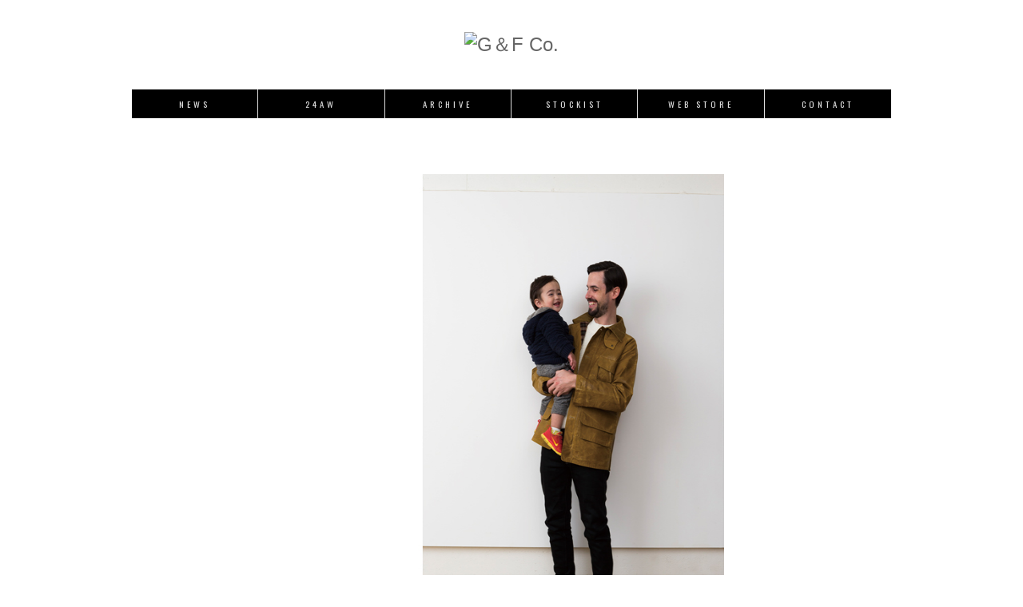

--- FILE ---
content_type: text/html; charset=UTF-8
request_url: https://gandf.jp/collection/2015-aw-05/
body_size: 5459
content:
<!DOCTYPE html PUBLIC "-//W3C//DTD XHTML 1.0 Transitional//EN" "http://www.w3.org/TR/xhtml1/DTD/xhtml1-transitional.dtd">
<html dir="ltr" lang="ja"
	prefix="og: https://ogp.me/ns#" >
<head>
<meta charset="UTF-8" />
<meta http-equiv="Pragma" content="no-cache">
<meta http-equiv="Cache-Control" content="no-cache" />
<meta http-equiv="Content-Type" content="text/html; charset=UTF-8" />
<title>2015 AW 05 | G&amp;F Co.G&amp;F Co.</title>
<link rel="profile" href="http://gmpg.org/xfn/11" />
<link rel="stylesheet" type="text/css" media="all" href="https://gf.gandf.jp/w/wp-content/themes/gandf-new/style.css?1" />
<link rel="pingback" href="https://gf.gandf.jp/w/xmlrpc.php" />

		<!-- All in One SEO 4.2.4 - aioseo.com -->
		<meta name="robots" content="max-image-preview:large" />
		<link rel="canonical" href="https://gandf.jp/collection/2015-aw-05/" />
		<meta name="generator" content="All in One SEO (AIOSEO) 4.2.4 " />
		<meta property="og:locale" content="ja_JP" />
		<meta property="og:site_name" content="G&amp;F Co. | G&amp;F Co." />
		<meta property="og:type" content="article" />
		<meta property="og:title" content="2015 AW 05 | G&amp;F Co." />
		<meta property="og:url" content="https://gandf.jp/collection/2015-aw-05/" />
		<meta property="article:published_time" content="2015-08-15T15:11:28+00:00" />
		<meta property="article:modified_time" content="2016-04-22T15:42:21+00:00" />
		<meta name="twitter:card" content="summary_large_image" />
		<meta name="twitter:title" content="2015 AW 05 | G&amp;F Co." />
		<script type="application/ld+json" class="aioseo-schema">
			{"@context":"https:\/\/schema.org","@graph":[{"@type":"WebSite","@id":"https:\/\/gandf.jp\/#website","url":"https:\/\/gandf.jp\/","name":"G&F Co.","description":"G&F Co.","inLanguage":"ja","publisher":{"@id":"https:\/\/gandf.jp\/#organization"}},{"@type":"Organization","@id":"https:\/\/gandf.jp\/#organization","name":"G&F Co.","url":"https:\/\/gandf.jp\/"},{"@type":"BreadcrumbList","@id":"https:\/\/gandf.jp\/collection\/2015-aw-05\/#breadcrumblist","itemListElement":[{"@type":"ListItem","@id":"https:\/\/gandf.jp\/#listItem","position":1,"item":{"@type":"WebPage","@id":"https:\/\/gandf.jp\/","name":"\u30db\u30fc\u30e0","description":"G&F Co.","url":"https:\/\/gandf.jp\/"},"nextItem":"https:\/\/gandf.jp\/collection\/#listItem"},{"@type":"ListItem","@id":"https:\/\/gandf.jp\/collection\/#listItem","position":2,"item":{"@type":"WebPage","@id":"https:\/\/gandf.jp\/collection\/","name":"collection","url":"https:\/\/gandf.jp\/collection\/"},"nextItem":"https:\/\/gandf.jp\/collection\/2015-aw-05\/#listItem","previousItem":"https:\/\/gandf.jp\/#listItem"},{"@type":"ListItem","@id":"https:\/\/gandf.jp\/collection\/2015-aw-05\/#listItem","position":3,"item":{"@type":"WebPage","@id":"https:\/\/gandf.jp\/collection\/2015-aw-05\/","name":"2015 AW 05","url":"https:\/\/gandf.jp\/collection\/2015-aw-05\/"},"previousItem":"https:\/\/gandf.jp\/collection\/#listItem"}]},{"@type":"Person","@id":"https:\/\/gandf.jp\/author\/workers\/#author","url":"https:\/\/gandf.jp\/author\/workers\/","name":"workers","image":{"@type":"ImageObject","@id":"https:\/\/gandf.jp\/collection\/2015-aw-05\/#authorImage","url":"https:\/\/secure.gravatar.com\/avatar\/3628cba1f2d5ea5381d25c808c931bd8?s=96&d=mm&r=g","width":96,"height":96,"caption":"workers"}},{"@type":"WebPage","@id":"https:\/\/gandf.jp\/collection\/2015-aw-05\/#webpage","url":"https:\/\/gandf.jp\/collection\/2015-aw-05\/","name":"2015 AW 05 | G&F Co.","inLanguage":"ja","isPartOf":{"@id":"https:\/\/gandf.jp\/#website"},"breadcrumb":{"@id":"https:\/\/gandf.jp\/collection\/2015-aw-05\/#breadcrumblist"},"author":"https:\/\/gandf.jp\/author\/workers\/#author","creator":"https:\/\/gandf.jp\/author\/workers\/#author","datePublished":"2015-08-15T15:11:28+09:00","dateModified":"2016-04-22T15:42:21+09:00"},{"@type":"Article","@id":"https:\/\/gandf.jp\/collection\/2015-aw-05\/#article","name":"2015 AW 05 | G&F Co.","inLanguage":"ja","headline":"2015 AW 05","author":{"@id":"https:\/\/gandf.jp\/author\/workers\/#author"},"publisher":{"@id":"https:\/\/gandf.jp\/#organization"},"datePublished":"2015-08-15T15:11:28+09:00","dateModified":"2016-04-22T15:42:21+09:00","articleSection":"2015AW, collection","mainEntityOfPage":{"@id":"https:\/\/gandf.jp\/collection\/2015-aw-05\/#webpage"},"isPartOf":{"@id":"https:\/\/gandf.jp\/collection\/2015-aw-05\/#webpage"},"image":{"@type":"ImageObject","@id":"https:\/\/gandf.jp\/#articleImage","url":"http:\/\/gf.gandf.jp\/w\/wp-content\/uploads\/054.jpg"}}]}
		</script>
		<!-- All in One SEO -->

<link rel='dns-prefetch' href='//ajax.googleapis.com' />
<link rel='dns-prefetch' href='//gf.gandf.jp' />
<link rel='dns-prefetch' href='//s.w.org' />
<link rel="alternate" type="application/rss+xml" title="G&amp;F Co. &raquo; フィード" href="https://gandf.jp/feed/" />
<link rel="alternate" type="application/rss+xml" title="G&amp;F Co. &raquo; コメントフィード" href="https://gandf.jp/comments/feed/" />
<link rel="alternate" type="application/rss+xml" title="G&amp;F Co. &raquo; 2015 AW 05 のコメントのフィード" href="https://gandf.jp/collection/2015-aw-05/feed/" />
<script type="text/javascript">
window._wpemojiSettings = {"baseUrl":"https:\/\/s.w.org\/images\/core\/emoji\/14.0.0\/72x72\/","ext":".png","svgUrl":"https:\/\/s.w.org\/images\/core\/emoji\/14.0.0\/svg\/","svgExt":".svg","source":{"concatemoji":"https:\/\/gf.gandf.jp\/w\/wp-includes\/js\/wp-emoji-release.min.js?ver=6.0.11"}};
/*! This file is auto-generated */
!function(e,a,t){var n,r,o,i=a.createElement("canvas"),p=i.getContext&&i.getContext("2d");function s(e,t){var a=String.fromCharCode,e=(p.clearRect(0,0,i.width,i.height),p.fillText(a.apply(this,e),0,0),i.toDataURL());return p.clearRect(0,0,i.width,i.height),p.fillText(a.apply(this,t),0,0),e===i.toDataURL()}function c(e){var t=a.createElement("script");t.src=e,t.defer=t.type="text/javascript",a.getElementsByTagName("head")[0].appendChild(t)}for(o=Array("flag","emoji"),t.supports={everything:!0,everythingExceptFlag:!0},r=0;r<o.length;r++)t.supports[o[r]]=function(e){if(!p||!p.fillText)return!1;switch(p.textBaseline="top",p.font="600 32px Arial",e){case"flag":return s([127987,65039,8205,9895,65039],[127987,65039,8203,9895,65039])?!1:!s([55356,56826,55356,56819],[55356,56826,8203,55356,56819])&&!s([55356,57332,56128,56423,56128,56418,56128,56421,56128,56430,56128,56423,56128,56447],[55356,57332,8203,56128,56423,8203,56128,56418,8203,56128,56421,8203,56128,56430,8203,56128,56423,8203,56128,56447]);case"emoji":return!s([129777,127995,8205,129778,127999],[129777,127995,8203,129778,127999])}return!1}(o[r]),t.supports.everything=t.supports.everything&&t.supports[o[r]],"flag"!==o[r]&&(t.supports.everythingExceptFlag=t.supports.everythingExceptFlag&&t.supports[o[r]]);t.supports.everythingExceptFlag=t.supports.everythingExceptFlag&&!t.supports.flag,t.DOMReady=!1,t.readyCallback=function(){t.DOMReady=!0},t.supports.everything||(n=function(){t.readyCallback()},a.addEventListener?(a.addEventListener("DOMContentLoaded",n,!1),e.addEventListener("load",n,!1)):(e.attachEvent("onload",n),a.attachEvent("onreadystatechange",function(){"complete"===a.readyState&&t.readyCallback()})),(e=t.source||{}).concatemoji?c(e.concatemoji):e.wpemoji&&e.twemoji&&(c(e.twemoji),c(e.wpemoji)))}(window,document,window._wpemojiSettings);
</script>
<style type="text/css">
img.wp-smiley,
img.emoji {
	display: inline !important;
	border: none !important;
	box-shadow: none !important;
	height: 1em !important;
	width: 1em !important;
	margin: 0 0.07em !important;
	vertical-align: -0.1em !important;
	background: none !important;
	padding: 0 !important;
}
</style>
	<link rel='stylesheet' id='wp-block-library-css'  href='https://gf.gandf.jp/w/wp-includes/css/dist/block-library/style.min.css?ver=6.0.11' type='text/css' media='all' />
<style id='global-styles-inline-css' type='text/css'>
body{--wp--preset--color--black: #000000;--wp--preset--color--cyan-bluish-gray: #abb8c3;--wp--preset--color--white: #ffffff;--wp--preset--color--pale-pink: #f78da7;--wp--preset--color--vivid-red: #cf2e2e;--wp--preset--color--luminous-vivid-orange: #ff6900;--wp--preset--color--luminous-vivid-amber: #fcb900;--wp--preset--color--light-green-cyan: #7bdcb5;--wp--preset--color--vivid-green-cyan: #00d084;--wp--preset--color--pale-cyan-blue: #8ed1fc;--wp--preset--color--vivid-cyan-blue: #0693e3;--wp--preset--color--vivid-purple: #9b51e0;--wp--preset--gradient--vivid-cyan-blue-to-vivid-purple: linear-gradient(135deg,rgba(6,147,227,1) 0%,rgb(155,81,224) 100%);--wp--preset--gradient--light-green-cyan-to-vivid-green-cyan: linear-gradient(135deg,rgb(122,220,180) 0%,rgb(0,208,130) 100%);--wp--preset--gradient--luminous-vivid-amber-to-luminous-vivid-orange: linear-gradient(135deg,rgba(252,185,0,1) 0%,rgba(255,105,0,1) 100%);--wp--preset--gradient--luminous-vivid-orange-to-vivid-red: linear-gradient(135deg,rgba(255,105,0,1) 0%,rgb(207,46,46) 100%);--wp--preset--gradient--very-light-gray-to-cyan-bluish-gray: linear-gradient(135deg,rgb(238,238,238) 0%,rgb(169,184,195) 100%);--wp--preset--gradient--cool-to-warm-spectrum: linear-gradient(135deg,rgb(74,234,220) 0%,rgb(151,120,209) 20%,rgb(207,42,186) 40%,rgb(238,44,130) 60%,rgb(251,105,98) 80%,rgb(254,248,76) 100%);--wp--preset--gradient--blush-light-purple: linear-gradient(135deg,rgb(255,206,236) 0%,rgb(152,150,240) 100%);--wp--preset--gradient--blush-bordeaux: linear-gradient(135deg,rgb(254,205,165) 0%,rgb(254,45,45) 50%,rgb(107,0,62) 100%);--wp--preset--gradient--luminous-dusk: linear-gradient(135deg,rgb(255,203,112) 0%,rgb(199,81,192) 50%,rgb(65,88,208) 100%);--wp--preset--gradient--pale-ocean: linear-gradient(135deg,rgb(255,245,203) 0%,rgb(182,227,212) 50%,rgb(51,167,181) 100%);--wp--preset--gradient--electric-grass: linear-gradient(135deg,rgb(202,248,128) 0%,rgb(113,206,126) 100%);--wp--preset--gradient--midnight: linear-gradient(135deg,rgb(2,3,129) 0%,rgb(40,116,252) 100%);--wp--preset--duotone--dark-grayscale: url('#wp-duotone-dark-grayscale');--wp--preset--duotone--grayscale: url('#wp-duotone-grayscale');--wp--preset--duotone--purple-yellow: url('#wp-duotone-purple-yellow');--wp--preset--duotone--blue-red: url('#wp-duotone-blue-red');--wp--preset--duotone--midnight: url('#wp-duotone-midnight');--wp--preset--duotone--magenta-yellow: url('#wp-duotone-magenta-yellow');--wp--preset--duotone--purple-green: url('#wp-duotone-purple-green');--wp--preset--duotone--blue-orange: url('#wp-duotone-blue-orange');--wp--preset--font-size--small: 13px;--wp--preset--font-size--medium: 20px;--wp--preset--font-size--large: 36px;--wp--preset--font-size--x-large: 42px;}.has-black-color{color: var(--wp--preset--color--black) !important;}.has-cyan-bluish-gray-color{color: var(--wp--preset--color--cyan-bluish-gray) !important;}.has-white-color{color: var(--wp--preset--color--white) !important;}.has-pale-pink-color{color: var(--wp--preset--color--pale-pink) !important;}.has-vivid-red-color{color: var(--wp--preset--color--vivid-red) !important;}.has-luminous-vivid-orange-color{color: var(--wp--preset--color--luminous-vivid-orange) !important;}.has-luminous-vivid-amber-color{color: var(--wp--preset--color--luminous-vivid-amber) !important;}.has-light-green-cyan-color{color: var(--wp--preset--color--light-green-cyan) !important;}.has-vivid-green-cyan-color{color: var(--wp--preset--color--vivid-green-cyan) !important;}.has-pale-cyan-blue-color{color: var(--wp--preset--color--pale-cyan-blue) !important;}.has-vivid-cyan-blue-color{color: var(--wp--preset--color--vivid-cyan-blue) !important;}.has-vivid-purple-color{color: var(--wp--preset--color--vivid-purple) !important;}.has-black-background-color{background-color: var(--wp--preset--color--black) !important;}.has-cyan-bluish-gray-background-color{background-color: var(--wp--preset--color--cyan-bluish-gray) !important;}.has-white-background-color{background-color: var(--wp--preset--color--white) !important;}.has-pale-pink-background-color{background-color: var(--wp--preset--color--pale-pink) !important;}.has-vivid-red-background-color{background-color: var(--wp--preset--color--vivid-red) !important;}.has-luminous-vivid-orange-background-color{background-color: var(--wp--preset--color--luminous-vivid-orange) !important;}.has-luminous-vivid-amber-background-color{background-color: var(--wp--preset--color--luminous-vivid-amber) !important;}.has-light-green-cyan-background-color{background-color: var(--wp--preset--color--light-green-cyan) !important;}.has-vivid-green-cyan-background-color{background-color: var(--wp--preset--color--vivid-green-cyan) !important;}.has-pale-cyan-blue-background-color{background-color: var(--wp--preset--color--pale-cyan-blue) !important;}.has-vivid-cyan-blue-background-color{background-color: var(--wp--preset--color--vivid-cyan-blue) !important;}.has-vivid-purple-background-color{background-color: var(--wp--preset--color--vivid-purple) !important;}.has-black-border-color{border-color: var(--wp--preset--color--black) !important;}.has-cyan-bluish-gray-border-color{border-color: var(--wp--preset--color--cyan-bluish-gray) !important;}.has-white-border-color{border-color: var(--wp--preset--color--white) !important;}.has-pale-pink-border-color{border-color: var(--wp--preset--color--pale-pink) !important;}.has-vivid-red-border-color{border-color: var(--wp--preset--color--vivid-red) !important;}.has-luminous-vivid-orange-border-color{border-color: var(--wp--preset--color--luminous-vivid-orange) !important;}.has-luminous-vivid-amber-border-color{border-color: var(--wp--preset--color--luminous-vivid-amber) !important;}.has-light-green-cyan-border-color{border-color: var(--wp--preset--color--light-green-cyan) !important;}.has-vivid-green-cyan-border-color{border-color: var(--wp--preset--color--vivid-green-cyan) !important;}.has-pale-cyan-blue-border-color{border-color: var(--wp--preset--color--pale-cyan-blue) !important;}.has-vivid-cyan-blue-border-color{border-color: var(--wp--preset--color--vivid-cyan-blue) !important;}.has-vivid-purple-border-color{border-color: var(--wp--preset--color--vivid-purple) !important;}.has-vivid-cyan-blue-to-vivid-purple-gradient-background{background: var(--wp--preset--gradient--vivid-cyan-blue-to-vivid-purple) !important;}.has-light-green-cyan-to-vivid-green-cyan-gradient-background{background: var(--wp--preset--gradient--light-green-cyan-to-vivid-green-cyan) !important;}.has-luminous-vivid-amber-to-luminous-vivid-orange-gradient-background{background: var(--wp--preset--gradient--luminous-vivid-amber-to-luminous-vivid-orange) !important;}.has-luminous-vivid-orange-to-vivid-red-gradient-background{background: var(--wp--preset--gradient--luminous-vivid-orange-to-vivid-red) !important;}.has-very-light-gray-to-cyan-bluish-gray-gradient-background{background: var(--wp--preset--gradient--very-light-gray-to-cyan-bluish-gray) !important;}.has-cool-to-warm-spectrum-gradient-background{background: var(--wp--preset--gradient--cool-to-warm-spectrum) !important;}.has-blush-light-purple-gradient-background{background: var(--wp--preset--gradient--blush-light-purple) !important;}.has-blush-bordeaux-gradient-background{background: var(--wp--preset--gradient--blush-bordeaux) !important;}.has-luminous-dusk-gradient-background{background: var(--wp--preset--gradient--luminous-dusk) !important;}.has-pale-ocean-gradient-background{background: var(--wp--preset--gradient--pale-ocean) !important;}.has-electric-grass-gradient-background{background: var(--wp--preset--gradient--electric-grass) !important;}.has-midnight-gradient-background{background: var(--wp--preset--gradient--midnight) !important;}.has-small-font-size{font-size: var(--wp--preset--font-size--small) !important;}.has-medium-font-size{font-size: var(--wp--preset--font-size--medium) !important;}.has-large-font-size{font-size: var(--wp--preset--font-size--large) !important;}.has-x-large-font-size{font-size: var(--wp--preset--font-size--x-large) !important;}
</style>
<link rel='stylesheet' id='wp-pagenavi-css'  href='https://gf.gandf.jp/w/wp-content/plugins/wp-pagenavi/pagenavi-css.css?ver=2.70' type='text/css' media='all' />
<script type='text/javascript' src='https://ajax.googleapis.com/ajax/libs/prototype/1.7.1.0/prototype.js?ver=1.7.1' id='prototype-js'></script>
<script type='text/javascript' src='https://gf.gandf.jp/w/wp-includes/js/jquery/jquery.min.js?ver=3.6.0' id='jquery-core-js'></script>
<script type='text/javascript' src='https://gf.gandf.jp/w/wp-includes/js/jquery/jquery-migrate.min.js?ver=3.3.2' id='jquery-migrate-js'></script>
<link rel="https://api.w.org/" href="https://gandf.jp/wp-json/" /><link rel="alternate" type="application/json" href="https://gandf.jp/wp-json/wp/v2/posts/3557" /><link rel="EditURI" type="application/rsd+xml" title="RSD" href="https://gf.gandf.jp/w/xmlrpc.php?rsd" />
<link rel="wlwmanifest" type="application/wlwmanifest+xml" href="https://gf.gandf.jp/w/wp-includes/wlwmanifest.xml" /> 
<meta name="generator" content="WordPress 6.0.11" />
<link rel='shortlink' href='https://gandf.jp/?p=3557' />
<link rel="alternate" type="application/json+oembed" href="https://gandf.jp/wp-json/oembed/1.0/embed?url=https%3A%2F%2Fgandf.jp%2Fcollection%2F2015-aw-05%2F" />
<link rel="alternate" type="text/xml+oembed" href="https://gandf.jp/wp-json/oembed/1.0/embed?url=https%3A%2F%2Fgandf.jp%2Fcollection%2F2015-aw-05%2F&#038;format=xml" />

<!-- tracker added by Ultimate Google Analytics plugin v1.6.0: http://www.oratransplant.nl/uga -->
<script type="text/javascript">
var gaJsHost = (("https:" == document.location.protocol) ? "https://ssl." : "http://www.");
document.write(unescape("%3Cscript src='" + gaJsHost + "google-analytics.com/ga.js' type='text/javascript'%3E%3C/script%3E"));
</script>
<script type="text/javascript">
var pageTracker = _gat._getTracker("UA-18901071-1");
pageTracker._initData();
pageTracker._trackPageview();
</script>
<!--共通-->
<!--===================================================================Jqueryの設定-->
<script type="text/javascript" src="http://www.google.com/jsapi"></script>
<script type="text/javascript" src="http://code.jquery.com/jquery-1.10.2.min.js"></script>
<script type="text/javascript" src="http://code.jquery.com/jquery-migrate-1.2.1.min.js"></script>

<!--[if lt IE 9]>
<script type="text/javascript" src="http://html5shim.googlecode.com/svn/trunk/html5.js"></script>
<script type="text/javascript" src="http://gandf.jp/colorme/js/selectivizr.js"></script>
<![endif]-->
<link rel="stylesheet" href="https://gf.gandf.jp/w/wp-content/themes/gandf-new/colorme/mmenu/jquery.mmenu.all.css" type="text/css">
<script type="text/javascript" src="https://gf.gandf.jp/w/wp-content/themes/gandf-new/colorme/mmenu/jquery.mmenu.min.js"></script>
<script type="text/javascript" src="https://gf.gandf.jp/w/wp-content/themes/gandf-new/colorme/mmenu/script.js"></script>
<script src="https://gf.gandf.jp/w/wp-content/themes/gandf-new/js/jsl.js" type="text/javascript"></script>
<script src="https://gf.gandf.jp/w/wp-content/themes/gandf-new/js/main.js" type="text/javascript"></script>
<link href="https://fonts.googleapis.com/css?family=Amiri" rel="stylesheet" type="text/css">
<link rel="preconnect" href="https://fonts.googleapis.com">
<link rel="preconnect" href="https://fonts.gstatic.com" crossorigin>
<link href="https://fonts.googleapis.com/css2?family=Oswald:wght@200;300;400;600&display=swap" rel="stylesheet">
<meta name="viewport" content="width=device-width">
</head>

<body class="post-template-default single single-post postid-3557 single-format-standard">

<div id="container">
	
<!-- header_area -->
<header id="header_area">

<!-- header_in -->
<div id="header_in">

<h1 class="headline"><a href="http://gandf.jp/"><img src="https://gf.gandf.jp/w/wp-content/themes/gandf-new/images/logo.svg" alt="G＆F Co."></a></h1>

<nav id="head_nav">
	<ul class="nav_wrap">
		<li><a href="https://gandf.jp/news/">NEWS</a></li>
		<li><a href="https://gandf.jp/brandnew/">24AW</a></li>
		<li><a href="https://gandf.jp/collection/">ARCHIVE</a></li>
		<li><a href="https://gandf.jp/dealers/">STOCKIST</a></li>
		<li><a target="_blank" href="https://store.bitters.tokyo/">WEB STORE</a></li>
		<li><a href="mailto:&#x69;&#x6e;&#x66;&#x6f;&#x40;&#x67;&#x61;&#x6e;&#x64;&#x66;&#x2e;&#x6a;&#x70;">CONTACT</a></li>
	</ul>
</nav>

<!-- sp_header -->
<div id="sp_header">
<div class="btn">
	<a id="menu_btn" href="#sp_menu"><img src="https://gf.gandf.jp/w/wp-content/themes/gandf-new/colorme/img/cmn/btn_menu.jpg" alt="MENU"></a>
	<div id="sp_menu" class="mm-offcanvas"><div>
		<div class="mclose">CLOSE</div>
		
		<ul class="navi">
		<li class="n01"><a href="https://gandf.jp/news/">NEWS</a></li>
		<li class="n02"><a href="https://gandf.jp/brandnew">24AW</a></li>
		<li class="n03"><a href="https://gandf.jp/collection/">ARCHIVE</a></li>
		<li class="n04"><a href="https://gandf.jp/dealers/">STOCKIST</a></li>
		<li class="n05"><a target="_blank" href="https://store.bitters.tokyo/">WEB STORE</a></li>
		<li class="n06"><a href="mailto:&#x69;&#x6e;&#x66;&#x6f;&#x40;&#x67;&#x61;&#x6e;&#x64;&#x66;&#x2e;&#x6a;&#x70;">CONTACT</a></li>
		</ul>
	</div></div>
</div>
</div>
<!-- /sp_header -->

</div>
<!-- /header_in -->

</header>
<!-- /header_area -->
<div id="content" role="main">

		
        <div class="content_news_post">
            <div class="photo_mar_cent"><img src="http://gf.gandf.jp/w/wp-content/uploads/054.jpg" alt="" title="2015aw05" width="630" height="630" class="aligncenter size-full wp-image-3254" /></div>
        </div>
		                
        


</div><!-- #content -->



<!-- footer_area -->
<div id="footer">
<footer id="footer_area">
<div class="in1">
<div class="logo">&nbsp;&nbsp;G&F Co.</div>
<div class="txt">1F Fujito Building 1-10-8 Hanakawado,Taito-ku, Tokyo-to 111-0033 Japan<br>info@gandf.jp</div>
</div>

<ul class="in2">
	<li><a href="#" target="_blank">Movie</a></li>
	<li><a href="https://www.instagram.com/gandfco/" target="_blank">Instagram</a></li>
</ul>

<p id="copy">G&F Co. ©2026 G&amp;F Co. BITTERS All Right Reserverd.</p>

</footer>
</div>
<!-- /footer_area -->

    
</div>

</body>
</html>

--- FILE ---
content_type: text/css
request_url: https://gf.gandf.jp/w/wp-content/themes/gandf-new/style.css?1
body_size: 3450
content:
@charset "utf-8";
/* CSS Document */

/* -----------------------------------------------------------------------------
 *  For Firefox
 * -----------------------------------------------------------------------------
 */

a img {
    border: none;
    text-decoration:none;
    border-style:none;
    outline-style:none;
}

a:hover img {
    border: none;
    text-decoration:none;
    border-style:none;
    outline-style:none;
}



/* -----------------------------------------------------------------------------
 *  link style
 * -----------------------------------------------------------------------------
 */
 
 a {
    border: none;
    text-decoration:none;
    border-style:none;
	font-weight:normal;
	outline-style:none;
	color:#666;
}

a:hover {
    border: none;
    text-decoration:underline;
    border-style:none;
	outline-style:none;
	color:#000;
}

a:active{
    border: none;
    text-decoration:none;
    border-style:none;
	outline-style:none;
	font-weight:normal;
}



#container {
	font-family:"ヒラギノ角ゴ Pro W3", "Hiragino Kaku Gothic Pro", "メイリオ", Meiryo, Osaka, "ＭＳ Ｐゴシック", "MS PGothic", sans-serif;
	font-size:12px;
	color:#333333;
	max-width:950px;
	margin:0 auto 0 auto;
}


h1 {
margin:0;
padding:0;
}

.clear { clear:both; }
.clear hr { display:none; } 

@media screen and (max-width: 768px){
#content {
	float:left;
	width:100%;
	overflow:hidden;
	margin-bottom:30px;
}

#content_photo_home{
	text-align:center;
	width:100%;
	float:left;
}
#content_photo_home img{
	width:100%;
}
.collects{
	width:100%;
	float:left;
	text-align:center;
}

.collects img {
	max-width:100%;
	height:auto;
	width: 100%;
}

#nav-below{width:100%; float:left; margin:10px 0 0;}
#sidebar {
	float:right;
	width:60%;
	border:none;
	 margin:10px 10px 0 0;
	padding:0;
}
}
@media only screen and (min-width:769px){
#content {
	max-width:56%;
	overflow:hidden;
	margin: 0 auto 50px;
}
#contentcoll {
	max-width:100%;
	overflow:hidden;
	margin: 0 auto 50px;
}
#contentcoll .entry-content {
	max-width:80%;
	overflow:hidden;
	margin: 0 auto 50px;
}
#brandnewcontent{
	max-width:100%;
	overflow:hidden;
	margin: 0 auto 50px;
}

#content_photo_home{
	text-align:center;
	width:100%;
	float:left;
}
#content_photo_home img{
	width:100%;
}
.collects{width:80%; float:left; text-align:center;}
#nav-below{width:100%; float:left; margin:10px 0 0;}
#sidebar {
	float:right;
	width:20%;
	border:none;
	margin:0;
	padding:0;
}
}

#content_title {
	padding-top:30px;
	margin:0;
}

#content_bar {
	padding-top:5px;
	margin:0;
}


.content_store_photo {
	text-align:center;
}
.content_store_words {
	text-align:center;
	font-size:10px;
	line-height:120%;
}

.content_tit h2{
	font-family: 'Oswald', sans-serif;
	font-weight: 400;
	letter-spacing: 2px;
	font-size: 3em;
	line-height: 1em;
	color:#111;
	margin:0 auto;
	text-align: center;
	padding:20px 0 40px ;
	}
}

.brandnew-content{
	width:100%;
	overflow: hidden;
	margin: 0 auto;
	padding:0;
	text-align: center;
}
.brandnew-content p{
	width:100%;
	overflow: hidden;
	margin: 0 auto;
	padding:0;
	text-align: center;
}
.brandnew-content p img{
	max-width:90%!important;
	height:auto;
	margin: 20px auto;
	padding:0;
	overflow: hidden;
	text-align: center;
}


.news-content {
	width: 100%;
	margin:40px 0;
	padding:0;
	}
.news-content h3{
	font-family: 'Oswald', sans-serif;
	font-weight: 400;
	letter-spacing: 2px;
	font-size: .9em;
	line-height: 1em;
	color:#fff;
	margin:0 0 10px;
	padding:8px 10px ;
	background-color: #666;
	}
.news-content p{
	font-family: inherit;
	font-size: 0.9em;
	line-height: 2em;
	color:#222;
	margin:0;
	padding:0;
	letter-spacing: 2px;
	}
.news-content hr{
	width:100%;
	color:#fff;
	margin:20px 0 40px;
	padding:0;
	opacity: 0;
	}

.stockist-content {
	margin:40px auto;
	padding:0;
	text-align: center;
	}
.stockist-content h3{
	font-family: 'Oswald', sans-serif;
	font-weight: 400;
	letter-spacing: 2px;
	font-size: .9em;
	line-height: 1em;
	color:#fff;
	margin:0 auto 10px;
	padding:8px 10px ;
	background-color: #666;
	text-align: center;
	display: inline-block;
	}
.stockist-content p{
	font-family: inherit;
	font-size: 0.9em;
	line-height: 2em;
	color:#222;
	margin:0;
	padding:0;
	text-align: center;
	letter-spacing: 2px;
	}
.stockist-content hr{
	width:100%;
	color:#fff;
	margin:20px 0 40px;
	padding:0;
	opacity: 0;
	}


#sidebar_menu_01 {
	margin-top:20px;
}

#sidebar_menu_01 ul{
	list-style:none outside none;
	padding:0;
	text-align:right;
}

#sidebar_menu_01 li{
	padding-right:5px;
	height:20px;
}


#sidebar_menu_02 {
	margin-top:300px;
}

#sidebar_menu_02 ul{
	list-style:none outside none;
	padding:0;
	text-align:right;
}

#sidebar_menu_02 li{
	height:20px;
	padding-right:5px;
}

#sidebar_menu_03 {
	margin-top:30px;
}

#sidebar_menu_03 ul{
	list-style:none outside none;
	padding:0;
	text-align:right;
}

#sidebar_menu_03 li{
	height:20px;
	padding-right:5px;
}


#sidebar_title {
	height:16px;
	padding-top:320px;
	margin-left:150px;
}

.sidebar_news {
	overflow:hidden;
	padding-top:10px;
	padding-bottom:10px;
	text-align:right;
}

.sidebar_news_topic {
	margin-top:5px;
	font-size:11px;
	line-height:150%;
	text-align:right;
	overflow:hidden;
	padding-bottom:5px;
}

.sidebar_collection_detail {
	text-align:right;
	padding-right:5px;
}

#navi-collection-sidebar {
	margin-top:270px;
	margin-left:160px;
	margin-bottom:20px;
}

.nav-below {
	height:20px;
}

.nav-previous {
	margin-right:10px;
	float:right;
}

.nav-next {
	margin-right:10px;
	float:left;
}


.nav-previous_3 {
	margin:0;
	float:left;
}

.nav-next_3 {
	margin:0;
	float:right;
}

.nav-previous_2 {
	padding-left:80px;
	margin-right:10px;
	float:left;
}

.nav-next_2 {
	padding-right:100px;
	float:right;
}



#footer {
	clear:left;
}

/* -----------------------------------------------------------------------------
 *  news
 * -----------------------------------------------------------------------------
 */

.content_news_post{
	width:550px;
	margin-top:30px;
	margin-left:80px;
	overflow:hidden;
	padding-bottom:30px;
}

.content_news_post_title{
	height:20px;
	border-bottom:1px solid #666666;
	width:550px;
}

.content_news_post_title_01{
	width:300px;
	float:left;
}

.content_news_post_title_02{
	width:250px;
	float:left;
	text-align:right
}

.content_news_post_content{
}

.content_news_post_photo{
	padding-top:30px;
	float:left;
	width:189px;
	border-right:1px solid #666666;
	
}

.content_news_post_des{
	padding-top:10px;
	float:left;
	line-height:180%;
	padding-left:20px;
}

br .clear {
	clear:left;
}
        

/* -----------------------------------------------------------------------------
 * 非常用簡易css
 * -----------------------------------------------------------------------------
 */


.content_mar_left {
	margin-left:0px;
}
 
 
#comsoon {
text-align:center;
margin-top:280px;
font-size:12px;
color:#666666;
}
 
 
 
 
/* -----------------------------------------------------------------------------
 *  photo_margin
 * -----------------------------------------------------------------------------
 */
 
 
.photo_mar_cent {
	text-align:center;
	
	width: 100%;
}

.photo_mar_cent img {
	display: block;
	width: 100%;
}





/* -----------------------------------------------------------------------------
 *  blog
 * -----------------------------------------------------------------------------
 */

#blog_wrapper {
	margin-left:0px;
}
.mt30{margin-top:-30px;}
.bb1{border-bottom:solid 1px #999; margin-bottom:30px;}

@media screen and (max-width: 768px){
#blog_content_sidebar , #blog_content_calender {
	display:none;
}

.post .entry-content, .page .entry-content {
	float:left;
	width:100%;
	margin-top:20px;
	margin-left:0px;
}

#blog_content_content {
	float:left;
	width:100%;
	margin-top:;
	margin:20px 0;
	line-height:150%;
}

#blog_content_content h2 {
	font-size:2em;
	margin-top:10px;
	margin-bottom:20px;
	padding:0;
	font-family: "Amiri", "メイリオ", Meiryo, sans-serif;
}
}
@media only screen and (min-width:769px){
#blog_content_sidebar {
	float:left;
    width:22%;
	margin-right:30px;
	margin-top:30px;
}

.page .entry-content {
	float:left;
	width:100%;
	margin-top:0;
	margin-left:0;
}
.post .entry-content {
	float:left;
	width:96%;
	margin-top:0px;
	margin-left:0px;
}
#blog_content_content {
	float:left;
	width:72%;
	margin-top:;
	margin:30px 0 20px 20px;
	line-height:150%;
}

#blog_content_content h2 {
	font-size:2em;
	margin-top:10px;
	margin-bottom:20px;
	padding:0;
	font-family: "Amiri", "メイリオ", Meiryo, sans-serif;
}
}


.blog_content_sidebar_block {
	overflow:hidden;
    padding-bottom:20px;
}


/* -----------------------------------------------------------------------------
 *  ABOUT US と ちょっとDEALER
 * -----------------------------------------------------------------------------
 */
#post-4275 .entry-content{
	float:left;
	width:100%;
	margin:0;
}

#post-4275 .entry-content img {
	display: block;
	width: 100%;
}

#post-6 .entry-content{
	float:left;
	width:80%;
	margin:0 10%;
}
@media only screen and (min-width:769px){
.aboutarea{margin:0 14%; text-align:center; font-family: "Amiri", "游明朝", YuMincho, "ヒラギノ明朝 ProN W3", "Hiragino Mincho ProN"; }
.aboutus-text1{font-size:2em; color: #333; margin:60px 0 30px;}
.aboutus-text2{font-size:1.2em; color: #666; margin:0 0 30px;}
.aboutus-text3{font-size:1.2em; color: #666; margin:30px 0 60px;}
.aboutus-ph{width:100%; margin:0 0 2% 0; float:left;}
.aboutus-ph2{display:none;}
.aboutus-photo1{width:32%; margin:0 2% 0 0; float:left;}
.aboutus-photo2{width:32%; margin:0; float:left;}
}
@media screen and (max-width: 768px){
.aboutarea{margin:0 3%; text-align:center; font-family: "Amiri", "游明朝", YuMincho, "ヒラギノ明朝 ProN W3", "Hiragino Mincho ProN"; }
.aboutus-text1{font-size:2em; color: #333; margin:60px 0 30px;}
.aboutus-text2{font-size:1em; color: #666; margin:0 0 30px;}
.aboutus-text3{font-size:1em; color: #666; margin:30px 0 60px;}
.aboutus-ph{display:none;}
.aboutus-ph2{width:100%; margin:0 0 2% 0; float:left;}
.aboutus-photo1{width:49%; margin:0 2% 0 0; float:left;}
.aboutus-photo2{width:49%; margin:0; float:left;}

}

.shpsev{width: 100%; margin: 0; padding: 0;}

@media only screen and (min-width:769px){
.shpsev .shop1{display: block; float: left; width: 35%; font-family: "Amiri", "游明朝", YuMincho, "ヒラギノ明朝 ProN W3", "Hiragino Mincho ProN"; font-size:1.2em; }
.shpsev .shop2{display: block; float: left; width: 50%;}
.shpsev .shop3{display: block; float: left; width: 12%; margin:0 0 20px;}
}
@media screen and (max-width: 768px){
.shpsev .shop1{display: block; float: left; width: 100%; font-family: "Amiri", "游明朝", YuMincho, "ヒラギノ明朝 ProN W3", "Hiragino Mincho ProN"; font-size:1.2em;}
.shpsev .shop2{display: block; float: left; width: 100%;}
.shpsev .shop3{display: block; float: left; width: 100%; margin:0 0 20px;}
}




/* -----------------------------------------------------------------------------
 *  header  160421 @frank
 * -----------------------------------------------------------------------------
 */
#header_area{
	margin-bottom: 40px;
}
#header_in{
	position: relative;
	max-width: 950px;
	margin: 0 auto 0 auto;
	padding: 0 0 0 0;
}
#header_in  .headline img{
	max-width:100%;
}
#header_in .insta{
	margin-bottom: 50px;
	text-align: right;
}
#header_in .headline{
	max-width: 160px;
	margin: 40px auto;
	text-align: center;
}
@media screen and (max-width: 768px){
#header_area{
	margin-bottom: 0;
}
#header_in{
	padding: 10px 20px 20px;
}
#header_in .insta{
	text-align: left;
}
}/* max-width:768px */


/*PC*/
#head_nav{
	font-family: 'Oswald', sans-serif;
	width:100%;
	margin: 20px 0 20px 0;
	padding:0;
	overflow: hidden;
	text-align:center;
}
#head_nav .nav_wrap{
	width:100%;
	margin:0;
	padding:0;
	list-style:none;
	display:flex;
}
#head_nav .nav_wrap li{
	width:16.66666%;
	font-weight: 200;
	letter-spacing: 4px;
	font-size: 0.9em;
	box-sizing:border-box;
	border-right:1px solid #ddd;
	margin:0 auto;
	text-align: center;
	padding:0;
	height: 36px;
	position: relative;
}
#head_nav .nav_wrap li:last-child{
	border-right:none;
}
#head_nav .nav_wrap li a{
	position: absolute;
    top: 0;
    left: 0;
    height:100%;
    width: 100%;
    color:#ddd;
    padding:10px 0;
    text-decoration: none;
    background-color: #000;
    transition: 0.4s ;
}
#head_nav .nav_wrap li a:hover{
	position: absolute;
    top: 0;
    left: 0;
    height:100%;
    width: 100%;
    color:#fff;
    background-color: #666;
}

@media screen and (max-width: 768px){
#head_nav{ display: none; }
}/* max-width:768px */


#menu_btn{
	position: absolute;
	top: 10px;
	right: 10px;
}

/*スマホヘッダー*/
#sp_header{
	display: none;
}
#sp_menu{
/*	width: 140px;*/
	background: #eee;
	z-index: 10000;
}
.mm-offcanvas{
	display: none;
}

.mm-page,
#sp_menu{
	transition-duration: 0.2s !important;
}
@media only screen and (min-width:769px){
#sp_menu{ display: none !important; }
.mm-page{ right: 0 !important; }
}/* min-width:769px */

.mclose{
	display: block;
	height: 103px;
	margin: -20px -20px 5px;
	background: #efeff0 url(./colorme/img/cmn/bg_closemenu.jpg) no-repeat 21px 28px;
	text-indent: -9999px;
}
#sp_menu .navi{
	border-top: 1px solid #000;
}
#sp_menu li{
	position: relative;
}
#sp_menu .navi a,
#sp_menu .navi span{
	display: block;
	padding: 15px 10px 15px 32px;
	border-bottom: 1px solid #000;
	font-size: 12px;
	color: #000;
}
.mm-menu.mm-light.mm-vertical .mm-list li.mm-opened > a.mm-subopen, .mm-menu.mm-light.mm-vertical .mm-list li.mm-opened > ul{
	background: transparent !important;
}
#sp_menu .navi .mm-subopen{
	position: absolute;
	top: 0;
	left: 50%;
	border: 0;
	width: 50%;
	height: 1em;
	z-index: 10;
	background: url(./colorme/img/cmn/bg_menu.jpg) no-repeat 10px center !important;
}
#sp_menu .navi .mm-opened .mm-subopen{
	background: url(./colorme/img/cmn/bg_menu2.jpg) no-repeat 10px center !important;
}
#sp_menu .navi ul{
	padding: 0 !important;
}
#sp_menu .navi ul a{
	padding-left: 40px;
}
#sp_menu .navi ul a:before{
	content: "-";
	margin-left: 10px;
}

@media screen and (max-width: 768px){
#sp_header{
	display: block;
}
#header_area{
/*	background: #fff;*/
}
#navi_area{
	padding-right: 10px;
}
}/* max-width:768px */

ol, ul, li {
	list-style:none;
}



/* -----------------------------------------------------------------------------
 *  footer  160421 @frank
 * -----------------------------------------------------------------------------
 */
#footer_area{
}
#footer_area .in1{
	position: relative;
	max-width: 950px;
	margin: 0 auto;
	padding-top: 22px;
	padding-bottom: 20px;
	background: #000;
}
#footer_area .in1 .logo{
	font-family: 'Oswald', sans-serif;
	margin: 0 0 20px;
	font-size: 1.2em;
	color: #fff;
	font-weight:400;
	text-align: center;
	letter-spacing: 3px;
}
#footer_area .in1 .txt{
	font-family: 'Oswald', sans-serif;
	margin: 0 0 20px;
	font-size: .7em;
	color: #fff;
	font-weight: lighter;
	text-align: center;
	letter-spacing: 3px;
	
}

#footer_area ul.in2{
	font-family: 'Oswald', sans-serif;
	padding: 10px 0;
	display: flex;
	width:30%;
	margin:0 auto;
}
#footer_area ul.in2 li{
	font-weight: 200;
	letter-spacing: 2px;
	font-size: 1em;
	text-align: center;
	margin:0 auto;
	padding:10px;
}
#footer_area ul.in2 li a{
    color:#000;
    transition: 1s ;
}
#footer_area ul.in2 li a:hover{
    color:#666;
}



#copy{
	padding: 10px 0 60px;
	font-size: 10px;
	text-align: center;
	color:#999;
	letter-spacing: 2px;
	font-family: 'Oswald', "メイリオ", Meiryo, sans-serif;
	margin: 0 auto;
}
#border_display #copy{
	display: block;
}

@media screen and (max-width: 768px){
#border_display .fnavi.pc,
#border_display #copy{
	display: none;
}
#border_display .fnavi.sp{
	display: block;
}
#border_display #copy{
	display: block;
}
#footer_area{
	padding-top: 0;
}

.fnavi{
	padding: 20px 10px;
	text-align: center;
}
.fnavi li{
	display: block;
	border-left: 0;
	margin-bottom: 10px;
}
.fnavi a{
	display: block;
	padding: 0;
}
}/* max-width:768px */










.collects img {
	max-width:100%;
	height:auto;
	width: 100%;
}

.home {
	margin: 0;
}

.home #head_nav .nav_wrap li a {
	background: none;
}

.home #container {
	max-width: 100%;
	border: none;
	margin: 0;
}

.home .slider {
	overflow: hidden;
	background: #000;
}

.home .slider img {
	width: 100%;
}

.home #header_area {
	margin: 0;
	position: absolute;
	top: 0;
	left: 0;
	width: 100%;
	z-index: 100;
}

.home #header_in .headline {
	margin: 30px auto 10px;
}

.home #head_nav {
	margin: 0;
}

.home #head_nav .nav_wrap {
	max-width: 700px;
	margin: auto;
}

.home #head_nav .nav_wrap li {
	border: none;
}

.home #footer_area .in1 {
	max-width: 100%;
}

.slick-arrow:before{
	content:""!important;
}


@media screen and (max-width: 768px) {

#header_in {
	padding: 5px 20px 20px;
}

#header_in .headline {
	max-width: 130px;
	margin: 0 auto;
}

.home #top {
	overflow: hidden;
}

.home .slider {
	transform: scale(2);
	padding: 24% 0 24%;
}





.collects {
	width: 100%;
	float: none;
	padding-top: 100px;
	position: relative;
}

#sidebar {
	width: 100%;
	float: none;
}

.sidebar_collection_detail {
	text-align: right;
	position: absolute;
	top: 100px;
	right: 0;
	width: 100%;
}

#nav-below {
	float: none;
}

#sidebar_menu_03 {
	margin-top: 10px;
}

#sidebar_menu_03 ul {
	text-align: center;
}





}















